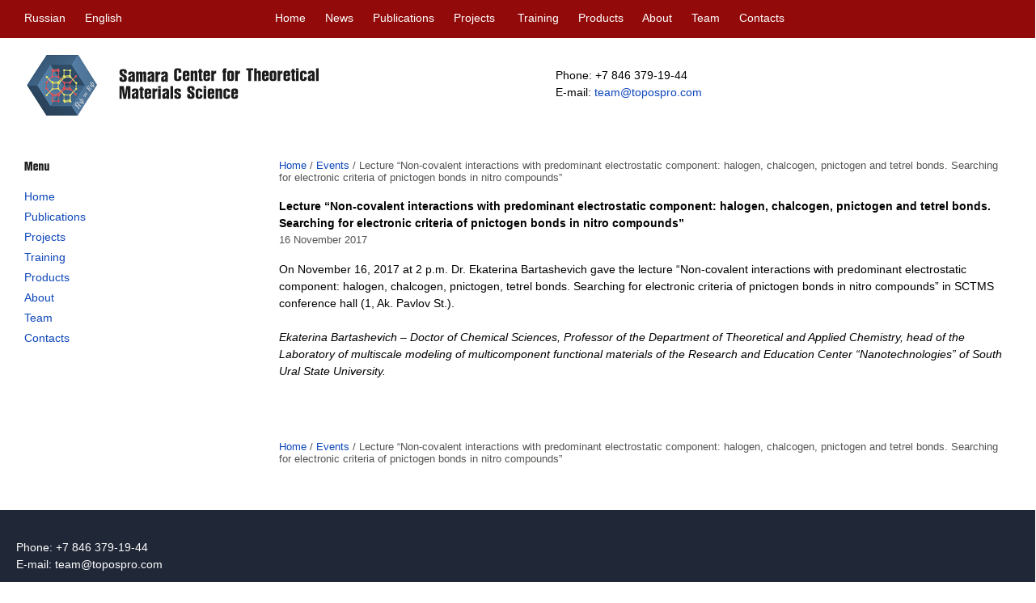

--- FILE ---
content_type: text/html; charset=UTF-8
request_url: https://english.sctms.ru/novosti_arhiv/20171115-01/
body_size: 4352
content:
<!DOCTYPE HTML PUBLIC "- //W3C//DTD HTML 4.01 Transitional//EN"
"http://www.w3.org/TR/html4/loose.dtd">
<html><head>
<title>SCTMS  &raquo; Lecture “Non-covalent interactions with predominant electrostatic component: halogen, chalcogen, pnictogen and tetrel bonds. Searching for electronic criteria of pnictogen bonds in nitro compounds”</title>
<meta http-equiv="Content-Type" content="text/html; charset=UTF-8">
<meta name="generator" content="WordPress 4.5.33">
<meta name="description" content="">
<meta name="keywords" content="">
<meta name="yandex-verification" content="8c68e857711eaef5" />
<link rel="shortcut icon" href="//english.sctms.ru/favicon.ico" type="image/x-icon">
<link rel="stylesheet" href="https://english.sctms.ru/wp-content/themes/sctms/style.css"
   type="text/css" media="screen">
<link rel="pingback" href="https://english.sctms.ru/xmlrpc.php">
<link rel="alternate" type="application/rss+xml" title="RSS 2.0"
   href="https://english.sctms.ru/feed/">
<link rel="alternate" type="text/xml" title="RSS .92"
   href="https://english.sctms.ru/feed/rss/">
<link rel="alternate" type="application/atom+xml" title="Atom 0.3"
   href="https://english.sctms.ru/feed/atom/">
<script src="https://ajax.googleapis.com/ajax/libs/jquery/1.11.1/jquery.min.js"></script>
<link  href="https://cdnjs.cloudflare.com/ajax/libs/fotorama/4.6.4/fotorama.css" rel="stylesheet">
<script src="https://cdnjs.cloudflare.com/ajax/libs/fotorama/4.6.4/fotorama.js"></script>
<link rel="alternate" type="application/rss+xml" title="SCTMS - Samara Center for Theoretical Materials Science &raquo; Lecture “Non-covalent interactions with predominant electrostatic component: halogen, chalcogen, pnictogen and tetrel bonds. Searching for electronic criteria of pnictogen bonds in nitro compounds” Comments Feed" href="https://english.sctms.ru/novosti_arhiv/20171115-01/feed/" />
		<script type="text/javascript">
			window._wpemojiSettings = {"baseUrl":"https:\/\/s.w.org\/images\/core\/emoji\/72x72\/","ext":".png","source":{"concatemoji":"https:\/\/english.sctms.ru\/wp-includes\/js\/wp-emoji-release.min.js?ver=4.5.33"}};
			!function(e,o,t){var a,n,r;function i(e){var t=o.createElement("script");t.src=e,t.type="text/javascript",o.getElementsByTagName("head")[0].appendChild(t)}for(r=Array("simple","flag","unicode8","diversity"),t.supports={everything:!0,everythingExceptFlag:!0},n=0;n<r.length;n++)t.supports[r[n]]=function(e){var t,a,n=o.createElement("canvas"),r=n.getContext&&n.getContext("2d"),i=String.fromCharCode;if(!r||!r.fillText)return!1;switch(r.textBaseline="top",r.font="600 32px Arial",e){case"flag":return r.fillText(i(55356,56806,55356,56826),0,0),3e3<n.toDataURL().length;case"diversity":return r.fillText(i(55356,57221),0,0),a=(t=r.getImageData(16,16,1,1).data)[0]+","+t[1]+","+t[2]+","+t[3],r.fillText(i(55356,57221,55356,57343),0,0),a!=(t=r.getImageData(16,16,1,1).data)[0]+","+t[1]+","+t[2]+","+t[3];case"simple":return r.fillText(i(55357,56835),0,0),0!==r.getImageData(16,16,1,1).data[0];case"unicode8":return r.fillText(i(55356,57135),0,0),0!==r.getImageData(16,16,1,1).data[0]}return!1}(r[n]),t.supports.everything=t.supports.everything&&t.supports[r[n]],"flag"!==r[n]&&(t.supports.everythingExceptFlag=t.supports.everythingExceptFlag&&t.supports[r[n]]);t.supports.everythingExceptFlag=t.supports.everythingExceptFlag&&!t.supports.flag,t.DOMReady=!1,t.readyCallback=function(){t.DOMReady=!0},t.supports.everything||(a=function(){t.readyCallback()},o.addEventListener?(o.addEventListener("DOMContentLoaded",a,!1),e.addEventListener("load",a,!1)):(e.attachEvent("onload",a),o.attachEvent("onreadystatechange",function(){"complete"===o.readyState&&t.readyCallback()})),(a=t.source||{}).concatemoji?i(a.concatemoji):a.wpemoji&&a.twemoji&&(i(a.twemoji),i(a.wpemoji)))}(window,document,window._wpemojiSettings);
		</script>
		<style type="text/css">
img.wp-smiley,
img.emoji {
	display: inline !important;
	border: none !important;
	box-shadow: none !important;
	height: 1em !important;
	width: 1em !important;
	margin: 0 .07em !important;
	vertical-align: -0.1em !important;
	background: none !important;
	padding: 0 !important;
}
</style>
<link rel='stylesheet' id='contact-form-7-css'  href='https://english.sctms.ru/wp-content/plugins/contact-form-7/includes/css/styles.css?ver=4.3.1' type='text/css' media='all' />
<script type='text/javascript' src='https://english.sctms.ru/wp-includes/js/jquery/jquery.js?ver=1.12.4'></script>
<script type='text/javascript' src='https://english.sctms.ru/wp-includes/js/jquery/jquery-migrate.min.js?ver=1.4.1'></script>
<link rel='https://api.w.org/' href='https://english.sctms.ru/wp-json/' />
<link rel="EditURI" type="application/rsd+xml" title="RSD" href="https://english.sctms.ru/xmlrpc.php?rsd" />
<link rel="wlwmanifest" type="application/wlwmanifest+xml" href="https://english.sctms.ru/wp-includes/wlwmanifest.xml" /> 
<link rel='prev' title='Alexei Krasnov’s report “Development of new functional materials based on doped bismuth titanate with the pyrochlore type structure” at SCTMS' href='https://english.sctms.ru/novosti_centra/20171116-01/' />
<link rel='next' title='Crystallochemical tools in the search for cathode materials of rechargeable Na-ion batteries and analysis of their transport properties' href='https://english.sctms.ru/novosti_statyi/20171116-06/' />
<meta name="generator" content="WordPress 4.5.33" />
<link rel="canonical" href="https://english.sctms.ru/novosti_arhiv/20171115-01/" />
<link rel='shortlink' href='https://english.sctms.ru/?p=2629' />
<link rel="alternate" type="application/json+oembed" href="https://english.sctms.ru/wp-json/oembed/1.0/embed?url=https%3A%2F%2Fenglish.sctms.ru%2Fnovosti_arhiv%2F20171115-01%2F" />
<link rel="alternate" type="text/xml+oembed" href="https://english.sctms.ru/wp-json/oembed/1.0/embed?url=https%3A%2F%2Fenglish.sctms.ru%2Fnovosti_arhiv%2F20171115-01%2F&#038;format=xml" />
<script type='text/javascript' src='https://english.sctms.ru/wp-content/plugins/contact-form-7/includes/js/jquery.form.min.js?ver=3.51.0-2014.06.20'></script>
<script type='text/javascript'>
/* <![CDATA[ */
var _wpcf7 = {"loaderUrl":"https:\/\/english.sctms.ru\/wp-content\/plugins\/contact-form-7\/images\/ajax-loader.gif","recaptchaEmpty":"Please verify that you are not a robot.","sending":"Sending ..."};
/* ]]> */
</script>
<script type='text/javascript' src='https://english.sctms.ru/wp-content/plugins/contact-form-7/includes/js/scripts.js?ver=4.3.1'></script>
<script type='text/javascript' src='https://english.sctms.ru/wp-includes/js/wp-embed.min.js?ver=4.5.33'></script>
</head>
<body>

<!-- Yandex.Metrika counter --> <script type="text/javascript"> (function (d, w, c) { (w[c] = w[c] || []).push(function() { try { w.yaCounter34515695 = new Ya.Metrika({ id:34515695, clickmap:true, trackLinks:true, accurateTrackBounce:true }); } catch(e) { } }); var n = d.getElementsByTagName("script")[0], s = d.createElement("script"), f = function () { n.parentNode.insertBefore(s, n); }; s.type = "text/javascript"; s.async = true; s.src = "https://mc.yandex.ru/metrika/watch.js"; if (w.opera == "[object Opera]") { d.addEventListener("DOMContentLoaded", f, false); } else { f(); } })(document, window, "yandex_metrika_callbacks"); </script> <noscript><div><img src="https://mc.yandex.ru/watch/34515695" style="position:absolute; left:-9999px;" alt="" /></div></noscript> <!-- /Yandex.Metrika counter -->

<!-- end header -->
<div id="menu">

<div id="menu_1261">

<div class="menu_1"><span class="text_w"><a href="http://sctms.ru/">Russian</a>&nbsp;&nbsp;&nbsp;&nbsp;&nbsp;&nbsp;English</span></div>
<div class="menu_2">
<span class="text_w">
<a href="/">Home</a>&nbsp;&nbsp;&nbsp;&nbsp;&nbsp;
<a href="/category/novosti_centra/">News</a>&nbsp;&nbsp;&nbsp;&nbsp;&nbsp;
<a href="/novosti_statyi/">Publications</a>&nbsp;&nbsp;&nbsp;&nbsp;&nbsp;
<a href="/projects/">Projects</a> &nbsp;&nbsp;&nbsp;&nbsp;&nbsp;
<a href="/training/">Training</a>&nbsp;&nbsp;&nbsp;&nbsp;&nbsp;
<a href="/products/">Products</a>&nbsp;&nbsp;&nbsp;&nbsp;&nbsp;
<!--<a href="/achievements/">Achievements</a> &nbsp;&nbsp;&nbsp;&nbsp;&nbsp;-->
<a href="/about/">About</a>&nbsp;&nbsp;&nbsp;&nbsp;&nbsp;
<a href="/team/">Team</a>&nbsp;&nbsp;&nbsp;&nbsp;&nbsp;
<a href="/contacts/">Contacts</a></span></div>
</div>

</div>
<div id="container">


<div id="header">

<div class="logo_1"><br/>
<table><tr><td><a href="/"><img src="/i/logo/logo.png"></a></td><td>
<a href="/"><img src="/i/logo/samara.png"><img src="/i/logo/center.png"><img src="/i/logo/for.png"><img src="/i/logo/theoretical.png"><br/>
<img src="/i/logo/materials.png" style="position: relative; top:-7px"><img src="/i/logo/science.png" style="position: relative; top:-7px"></a></td>
</tr></table>
<!--
<a href="/"><img src="/i/logo.png" width="524" height="75" style="position: relative; top:5px" border="0"></a>
-->
</div>
<div class="logo_2"><br/><br/><!--<img src="/i/place.png" width="20" height="20" style="position: relative; top:3px">--></div>
<div class="logo_3"><br/><br/><span class="text_b">Phone: +7 846 379-19-44<br/> E-mail: <a href="mailto: team@topospro.com">team@topospro.com</a></span></div>

</div>
<div id="wrapper">

<div id="column_01" class="content">

<img src="/i/menu.png" width="31" height="11"><br/><br/>

<span class="text_b">
<a href="/">Home</a><span id="razd2"><br/></span>
<a href="/novosti_statyi/">Publications</a><span id="razd2"><br/></span>
<a href="/projects/">Projects</a><span id="razd2"><br/></span>
<a href="/training/">Training</a><span id="razd2"><br/></span>
<a href="/products/">Products</a><span id="razd2"><br/></span>
<a href="/about/">About</a><span id="razd2"><br/></span>
<a href="/team/">Team</a><span id="razd2"><br/></span>
<a href="/contacts/">Contacts</a>
</span><br/><br/>





</div>

<div id="single" class="content">

<span class="text_gs"><div class="breadcrumbs"><span itemscope itemtype="http://data-vocabulary.org/Breadcrumb"><a href="https://english.sctms.ru/" itemprop="url"><span itemprop="title">Home</span></a></span> <span class="sep">/</span> <span itemscope itemtype="http://data-vocabulary.org/Breadcrumb"><a href="https://english.sctms.ru/category/novosti_arhiv/" itemprop="url"><span itemprop="title">Events</span></a></span> <span class="sep">/</span> <span class="current">Lecture “Non-covalent interactions with predominant electrostatic component: halogen, chalcogen, pnictogen and tetrel bonds. Searching for electronic criteria of pnictogen bonds in nitro compounds”</span></div><!-- .breadcrumbs --></span><br/>

	
<span class="text_b"><strong>Lecture “Non-covalent interactions with predominant electrostatic component: halogen, chalcogen, pnictogen and tetrel bonds. Searching for electronic criteria of pnictogen bonds in nitro compounds”</strong></span><span class="text_rs">&nbsp;</span><br/>
<span class="text_gs">16 November 2017</span><br/>
<br clear="all" />
<div class="entry">
<span class="text_b">
  <span class="leftimg"></span>On November 16, 2017 at 2 p.m. Dr. Ekaterina Bartashevich gave the lecture “Non-covalent interactions with predominant electrostatic component: halogen, chalcogen, pnictogen, tetrel bonds. Searching for electronic criteria of pnictogen bonds in nitro compounds” in SCTMS conference hall (1, Ak. Pavlov St.).<span id="more-2629"></span><br/><br/>

<em>Ekaterina Bartashevich – Doctor of Chemical Sciences, Professor of the Department of Theoretical and Applied Chemistry, head of the Laboratory of multiscale modeling of multicomponent functional materials of the Research and Education Center “Nanotechnologies” of South Ural State University. </em><br/><br/>

</span>
  </div><br/>
  <span class="text_gs"></span>
  <br/><br/>
<span class="text_gs"><div class="breadcrumbs"><span itemscope itemtype="http://data-vocabulary.org/Breadcrumb"><a href="https://english.sctms.ru/" itemprop="url"><span itemprop="title">Home</span></a></span> <span class="sep">/</span> <span itemscope itemtype="http://data-vocabulary.org/Breadcrumb"><a href="https://english.sctms.ru/category/novosti_arhiv/" itemprop="url"><span itemprop="title">Events</span></a></span> <span class="sep">/</span> <span class="current">Lecture “Non-covalent interactions with predominant electrostatic component: halogen, chalcogen, pnictogen and tetrel bonds. Searching for electronic criteria of pnictogen bonds in nitro compounds”</span></div><!-- .breadcrumbs --></span><br/>




  </div>



</div>
</div>

<br clear="all" />
<div id="footer"><div id="footer">

<div id="footer_1261">

<div>
<br/><br/>
<div class="text_w">
Phone: +7 846 379-19-44<br>
E-mail: <a href="mailto:team@topospro.com">team@topospro.com</a><br><br>
&#169; 2015&ndash;2026 Samara Center for Theoretical Materials Science (SCTMS)</div>

</div>

</div>




</div>

</div>

</body>
</html>

--- FILE ---
content_type: text/css
request_url: https://english.sctms.ru/wp-content/themes/sctms/style.css
body_size: 4384
content:
/*
Theme Name: sctms.ru
*/
html,body {margin:0 auto;padding:0; width: 100%; min-width: 1260px; background: url(http://sctms.ru/i/bg_menu.gif) top repeat-x;} 
*html #wrapper {overflow: hidden;}

a {text-decoration: none;}

.text_b {font: 14px Arial; color:#000;line-height: 1.5;}
.text_b  a {font: 14px Arial; color:#0D46B9;}
.text_b  a:hover {font: 14px Arial; color:#0D46B9;text-decoration: none;}
.text_bs {font: 13px Arial; color:#000;}
.text_bs a {font: 13px Arial; color:#0D46B9;}
.text_bs a:hover {font: 13px Arial; color:#0D46B9;text-decoration: none;}

.text_d {font: 13px Arial; color:#97080A;}

.text_w {font: 14px Arial; color:#FFF;line-height: 1.5;}
.text_w a {font: 14px Arial; color:#FFF;}
.text_w a:hover {font: 14px Arial; color:#FFF;text-decoration: none;}
.text_ws {font: 13px Arial; color:#FFF;}
.text_ws a {font: 13px Arial; color:#FFF;}
.text_ws a:hover {font: 13px Arial; color:#FFF;text-decoration: none;}

.text_g {font: 14px Arial; color:#555452;line-height: 1.5;}
.text_g a {font: 14px Arial; color:#0D46B9;}
.text_g a:hover {font: 14px Arial; color:#0D46B9;text-decoration: none;}
.text_gs {font: 13px Arial; color:#555452;}
.text_gs a {font: 13px Arial; color:#0D46B9;}
.text_gs a:hover {font: 13px Arial; color:#0D46B9;text-decoration: none;}

.text_r {font: 14px Arial; color:#ff0000;}
.text_r a {font: 14px Arial; color:#ff0000;}
.text_r a:hover {font: 14px Arial; color:#ff0000;text-decoration: none;}
.text_rs {font: 13px Arial; color:#ff0000;}
.text_rs a {font: 13px Arial; color:#ff0000;}
.text_rs a:hover {font: 13px Arial; color:#ff0000;text-decoration: none;}

.text-grey{font-size: 14px; color:#7f8081; line-height: 1.5;}

/* Ссылки внутри текстовых блоков */

.text_link_inside {font: 14px Arial; color:#000; line-height: 1.5;}
.text_link_inside a {color:#0D46B9;text-decoration: none;}
.text_link_inside a:hover {color:#97080A;}

/* img */

.img-team {float:left; margin: 0px 20px 20px 0;}

#header {height:130px; margin:0; padding-left:20px;}

#menu_1261 {margin: 0 auto; width: 1261px;}
#menu {height:47px;background: #920A0A;}

.menu_1 {float:left; width:23%; height:35px; padding-left:20px; padding-top:12px;}
.menu_2 {float:left; width:63%; height:35px; padding-left:20px; padding-top:12px;}

#container{position:relative; width: 100%;margin: 0 auto; max-width: 1261px;}

#wrapper{position:relative; width: 100%;}
#wrapper{overflow: hidden;}

#01{float:left;width:50%;}
#column_01{float:left;width:25%;}
#column_02{float:left;width:25%;background: #F5F6EE;}
#partners {position:absolute; top:860px; left:20px;}
#column_03{float:left;width:75%;}
#single{float:left;width:75%;}

#razd2 {font-size: 1pt; line-height: 30px;}

.content {box-sizing: border-box; padding: 20px;}

div.maintop {}
div.maintop h1 {font-size: 12pt;}
div.maincontent {}
div.mainbottom {}

div.maintop p {font-size: 9pt;}
div.maintop h1 {font-size: 12pt; margin-bottom: 5px;}

div.mainbottom {margin-bottom: 20px;}
div.mainbottom p.comment {text-align: right; font-size: 9pt;}

.row{clear: both;}
.col1{float:left;width:32%;}
.col2{float:left;width:31%; padding-left:20px;}
.col3{float:left;width:32%; padding-left:20px;}

.logo_1 {float:left;width:50%;}
.logo_2 {float:left;width:3%;}
.logo_3 {float:left;width:47%;}

.soci_1 {float:left;width:70%;}
.soci_2 {float:left;width:30%;}

#razd2 {font-size: 1pt; line-height: 20px;}

#partner{padding-left:20px;}

#footer {height:150px; background: #202737;}
#footer_1261 {margin: 0 auto; width: 1261px;padding-left:20px;}

.social_button{
height: 20px;
margin: 0px;
width: 600px;
}
.twitter{
float: left;
}
.vk{
float: left;
}
.facebook{
float: left;
}
.googleplus{
float: left;
}

/* Изображения */

.leftimg {float:left; margin: 0 10px 0 0;}

.table {border-collapse: collapse; border: 1px solid #e0dfdf;}
.table td {border: 1px solid #e0dfdf;}
.table th {
border: 1px solid #e0dfdf;
background: #f1f1f1; /* Цвет фона */
text-align: center; /* Выравнивание */}

.thumbnail_published {
    float:left; /* Выравнивание по левому краю */
    margin: 0 10px 0 0; /* Отступы вокруг картинки */
   }
   
    .radius {
  border-radius: 5px;
  background: #f9f9f9;
  padding: 20px;
}